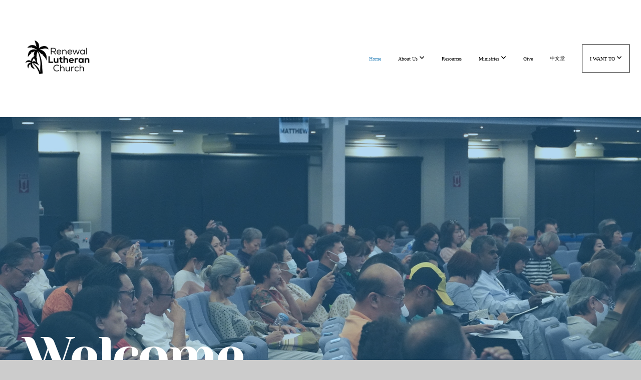

--- FILE ---
content_type: text/html; charset=UTF-8
request_url: https://oasisofcare.org/?page_id=6896
body_size: 10874
content:
<!DOCTYPE html>
<html class="wf-loading">
	<head>
		<meta http-equiv="Content-Type" content="text/html; charset=utf-8" />
		<meta name="viewport" content="width=device-width, initial-scale=1.0" />
<meta name="provider" content="snappages" />
<meta http-equiv="X-UA-Compatible" content="IE=Edge"/>
    <meta name="keywords" content="" />
    <meta name="description" content="" />
<link rel="shortcut icon" href="https://storage2.snappages.site/9BWG8S/assets/favicon.png">
<link rel="canonical" href="https://oasisofcare.org/" />
<title>Renewal Lutheran Church - Home</title>
    <script defer src="https://ajax.googleapis.com/ajax/libs/jquery/2.1.3/jquery.min.js"></script>
<script>
	var wid=48634, pid=926363, ptype='basic', tid=66695, custom_fonts = "Lato:100,100italic,300,300italic,regular,italic,700,700italic,900,900italic|Montserrat:100,200,300,regular,500,600,700,800,900|Open Sans:300,300italic,regular,italic,600,600italic,700,700italic,800,800italic|Permanent Marker:regular|Yeseva One:regular|Play:regular,700&display=swap";var page_type="page", render_url="https://site.snappages.site";</script>
<link href="https://assets2.snappages.site/global/styles/website.min.css?v=1769112211" type="text/css" rel="stylesheet" /><script defer src="https://assets2.snappages.site/global/assets/js/website.min.js?v=1769112211" type="text/javascript"></script><link class="core-style" href="https://storage2.snappages.site/9BWG8S/assets/themes/66695/style1765958977.css" type="text/css" rel="stylesheet" />
<link href="https://site.snappages.site/assets/icons/fontawesome/webfonts/fa-brands-400.woff2" rel="preload" as="font" type="font/woff2" crossorigin="anonymous"/>
<link href="https://site.snappages.site/assets/icons/fontawesome/webfonts/fa-regular-400.woff2" rel="preload" as="font" type="font/woff2" crossorigin="anonymous"/>
<link href="https://site.snappages.site/assets/icons/fontawesome/webfonts/fa-solid-900.woff2" rel="preload" as="font" type="font/woff2" crossorigin="anonymous"/>
<link href="https://site.snappages.site/assets/icons/fontawesome/css/all.min.css" rel="stylesheet"/>
<link href="https://site.snappages.site/assets/icons/fontawesome/css/all.min.css" rel="stylesheet"/>
<noscript><link href="https://site.snappages.site/assets/icons/fontawesome/css/all.min.css" rel="stylesheet" as="style"/></noscript>
<link href="https://site.snappages.site/assets/icons/fontawesome/css/v4-shims.min.css" rel="preload" as="style" onload="this.rel='stylesheet'"/>
<noscript><link href="https://site.snappages.site/assets/icons/fontawesome/css/v4-shims.min.css" rel="stylesheet" as="style"/></noscript>
<link href="https://assets2.snappages.site/global/assets/icons/pixeden/css/pe-icon-7-stroke.min.css" rel="preload" as="style" onload="this.rel='stylesheet'"/>
<noscript><link href="https://assets2.snappages.site/global/assets/icons/pixeden/css/pe-icon-7-stroke.min.css" rel="stylesheet" as="style"/></noscript>
<link href="https://assets2.snappages.site/global/assets/icons/typicons/typicons.min.css" rel="preload" as="style" onload="this.rel='stylesheet'"/>
<noscript><link href="https://assets2.snappages.site/global/assets/icons/typicons/typicons.min.css" rel="preload" as="stylesheet"/></noscript>
<link href="https://use.typekit.net/hqk1yln.css" rel="stylesheet" />

<svg xmlns="https://www.w3.org/2000/svg" style="display:none;">
    <symbol id="sp-icon-amazon" viewBox="0 0 50 50">
        <g fill-rule="nonzero">
          <path id="Shape" d="M0.0909090909,38.8 C0.242409091,38.53335 0.484818182,38.51665 0.818181818,38.75 C8.39390909,43.58335 16.6363636,46 25.5454545,46 C31.4848182,46 37.3484545,44.78335 43.1363636,42.35 C43.2878636,42.28335 43.5075455,42.18335 43.7954545,42.05 C44.0833182,41.91665 44.2878636,41.81665 44.4090909,41.75 C44.8636364,41.55 45.2196818,41.65 45.4772727,42.05 C45.7348182,42.45 45.6515,42.81665 45.2272727,43.15 C44.6818182,43.58335 43.9848182,44.08335 43.1363636,44.65 C40.5302727,46.35 37.6211818,47.66665 34.4090909,48.6 C31.1969545,49.53335 28.0605909,50 25,50 C20.2727273,50 15.803,49.09165 11.5909091,47.275 C7.37877273,45.45835 3.60604545,42.9 0.272727273,39.6 C0.0909090909,39.43335 0,39.26665 0,39.1 C0,39 0.0302727273,38.9 0.0909090909,38.8 Z M13.7727273,24.55 C13.7727273,22.25 14.2878636,20.28335 15.3181818,18.65 C16.3484545,17.01665 17.7575455,15.78335 19.5454545,14.95 C21.1818182,14.18335 23.1969545,13.63335 25.5909091,13.3 C26.4090909,13.2 27.7424091,13.06665 29.5909091,12.9 L29.5909091,12.05 C29.5909091,9.91665 29.3787727,8.48335 28.9545455,7.75 C28.3181818,6.75 27.3181818,6.25 25.9545455,6.25 L25.5909091,6.25 C24.5909091,6.35 23.7272727,6.7 23,7.3 C22.2727273,7.9 21.803,8.73335 21.5909091,9.8 C21.4696818,10.46665 21.1666364,10.85 20.6818182,10.95 L15.4545455,10.25 C14.9393636,10.11665 14.6818182,9.81665 14.6818182,9.35 C14.6818182,9.25 14.6969545,9.13335 14.7272727,9 C15.2424091,6.03335 16.5075455,3.83335 18.5227273,2.4 C20.5378636,0.96665 22.8939091,0.16665 25.5909091,0 L26.7272727,0 C30.1818182,0 32.8787727,0.98335 34.8181818,2.95 C35.1223778,3.2848521 35.4034595,3.64418094 35.6590909,4.025 C35.9166364,4.40835 36.1211818,4.75 36.2727273,5.05 C36.4242273,5.35 36.5605909,5.78335 36.6818182,6.35 C36.803,6.91665 36.8939091,7.30835 36.9545455,7.525 C37.0151364,7.74165 37.0605909,8.20835 37.0909091,8.925 C37.1211818,9.64165 37.1363636,10.06665 37.1363636,10.2 L37.1363636,22.3 C37.1363636,23.16665 37.25,23.95835 37.4772727,24.675 C37.7045455,25.39165 37.9242273,25.90835 38.1363636,26.225 C38.3484545,26.54165 38.6969545,27.05 39.1818182,27.75 C39.3636364,28.05 39.4545455,28.31665 39.4545455,28.55 C39.4545455,28.81665 39.3333182,29.05 39.0909091,29.25 C36.5757273,31.65 35.2120909,32.95 35,33.15 C34.6363636,33.45 34.1969545,33.48335 33.6818182,33.25 C33.2575455,32.85 32.8863636,32.46665 32.5681818,32.1 C32.25,31.73335 32.0227273,31.46665 31.8863636,31.3 C31.75,31.13335 31.5302727,30.80835 31.2272727,30.325 C30.9242273,29.84165 30.7120909,29.51665 30.5909091,29.35 C28.8939091,31.38335 27.2272727,32.65 25.5909091,33.15 C24.5605909,33.48335 23.2878636,33.65 21.7727273,33.65 C19.4393636,33.65 17.5227273,32.85835 16.0227273,31.275 C14.5227273,29.69165 13.7727273,27.45 13.7727273,24.55 Z M21.5909091,23.55 C21.5909091,24.85 21.8863636,25.89165 22.4772727,26.675 C23.0681818,27.45835 23.8636364,27.85 24.8636364,27.85 C24.9545455,27.85 25.0833182,27.83335 25.25,27.8 C25.4166364,27.76665 25.5302727,27.75 25.5909091,27.75 C26.8636364,27.38335 27.8484545,26.48335 28.5454545,25.05 C28.8787727,24.41665 29.1287727,23.725 29.2954545,22.975 C29.4620909,22.225 29.553,21.61665 29.5681818,21.15 C29.5833182,20.68335 29.5909091,19.91665 29.5909091,18.85 L29.5909091,17.6 C27.8333182,17.6 26.5,17.73335 25.5909091,18 C22.9242273,18.83335 21.5909091,20.68335 21.5909091,23.55 Z M40.6818182,39.65 C40.7424091,39.51665 40.8333182,39.38335 40.9545455,39.25 C41.7120909,38.68335 42.4393636,38.3 43.1363636,38.1 C44.2878636,37.76665 45.4090909,37.58335 46.5,37.55 C46.803,37.51665 47.0909091,37.53335 47.3636364,37.6 C48.7272727,37.73335 49.5454545,37.98335 49.8181818,38.35 C49.9393636,38.55 50,38.85 50,39.25 L50,39.6 C50,40.76665 49.7120909,42.14165 49.1363636,43.725 C48.5605909,45.30835 47.7575455,46.58335 46.7272727,47.55 C46.5757273,47.68335 46.4393636,47.75 46.3181818,47.75 C46.2575455,47.75 46.1969545,47.73335 46.1363636,47.7 C45.9545455,47.6 45.9090909,47.41665 46,47.15 C47.1211818,44.25 47.6818182,42.23335 47.6818182,41.1 C47.6818182,40.73335 47.6211818,40.46665 47.5,40.3 C47.1969545,39.9 46.3484545,39.7 44.9545455,39.7 C44.4393636,39.7 43.8333182,39.73335 43.1363636,39.8 C42.3787727,39.9 41.6818182,40 41.0454545,40.1 C40.8636364,40.1 40.7424091,40.06665 40.6818182,40 C40.6211818,39.93335 40.6060455,39.86665 40.6363636,39.8 C40.6363636,39.76665 40.6515,39.71665 40.6818182,39.65 Z"/>
        </g>
    </symbol>
    <symbol id="sp-icon-roku" viewBox="0 0 50 50">
        <g>
          <path id="Combined-Shape" d="M8,0 L42,0 C46.418278,-8.11624501e-16 50,3.581722 50,8 L50,42 C50,46.418278 46.418278,50 42,50 L8,50 C3.581722,50 5.41083001e-16,46.418278 0,42 L0,8 C-5.41083001e-16,3.581722 3.581722,8.11624501e-16 8,0 Z M9.94591393,22.6758056 C9.94591393,23.9554559 8.93797503,25.0040346 7.705466,25.0040346 L6.5944023,25.0040346 L6.5944023,20.3268077 L7.705466,20.3268077 C8.93797503,20.3268077 9.94591393,21.3746529 9.94591393,22.6758056 Z M15,32 L11.1980679,26.5137477 C12.6117075,25.6540149 13.5405811,24.2489259 13.5405811,22.6758056 C13.5405811,20.0964239 11.1176341,18 8.14917631,18 L3,18 L3,31.9899135 L6.5944023,31.9899135 L6.5944023,27.3332264 L7.6834372,27.3332264 L10.9214498,32 L15,32 Z M19.4209982,23.6089545 C20.3760082,23.6089545 21.1686305,24.9005713 21.1686305,26.4995139 C21.1686305,28.098368 20.3760082,29.3917084 19.4209982,29.3917084 C18.4876486,29.3917084 17.6937241,28.0984122 17.6937241,26.4995139 C17.6937241,24.9006155 18.4876486,23.6089545 19.4209982,23.6089545 Z M24.8610089,26.4995139 C24.8610089,23.4472925 22.4211995,21 19.4209982,21 C16.4217953,21 14,23.4472925 14,26.4995139 C14,29.5540333 16.4217953,32 19.4209982,32 C22.4211995,32 24.8610089,29.5540333 24.8610089,26.4995139 Z M33.154894,21.2236663 L29.0835675,25.3681007 L29.0835675,21.2099662 L25.549974,21.2099662 L25.549974,31.7778363 L29.0835675,31.7778363 L29.0835675,27.4910969 L33.3340371,31.7778363 L37.7816639,31.7778363 L32.3803293,26.2779246 L36.8541742,21.7246949 L36.8541742,27.9961029 C36.8541742,30.0783079 38.0840844,31.9999116 41.1813884,31.9999116 C42.6517766,31.9999116 44.001101,31.1508546 44.6569026,30.3826285 L46.24575,31.7777921 L47,31.7777921 L47,21.2236663 L43.4663631,21.2236663 L43.4663631,28.056914 C43.0684459,28.7640196 42.5140009,29.2086122 41.657092,29.2086122 C40.7876817,29.2086122 40.3887661,28.6838515 40.3887661,27.0054037 L40.3887661,21.2236663 L33.154894,21.2236663 Z"/>
        </g>
    </symbol>
    <symbol id="sp-icon-google-play" viewBox="0 0 50 50">
	    <g fill-rule="nonzero">
	      <path id="top" d="M7.60285132,19.9078411 C12.5081466,14.9434827 20.3874745,6.92617108 24.6425662,2.55295316 L27.0855397,0.0509164969 L30.6904277,3.63645621 C32.6802444,5.62627291 34.2953157,7.30040733 34.2953157,7.35947047 C34.2953157,7.55651731 3.60386965,24.6751527 3.2296334,24.6751527 C3.01272912,24.6751527 4.70723014,22.8431772 7.60285132,19.9078411 Z" transform="matrix(1 0 0 -1 0 24.726)"/>
	            <path id="Shape" d="M0.767311609,49.8798639 C0.5901222,49.6828171 0.353869654,49.2693751 0.235234216,48.9735503 C0.0773930754,48.5794566 0.0183299389,41.3498232 0.0183299389,25.6690696 C0.0183299389,0.749517674 -0.0407331976,2.04992501 1.20010183,1.16295963 L1.83044807,0.709802806 L13.9256619,12.8050167 L26.0213849,24.9012488 L22.9088595,28.05298 C21.1950102,29.7866867 15.5804481,35.4796602 10.4394094,40.7194769 C1.61405295,49.6833262 1.06262729,50.2148945 0.767311609,49.8798639 Z" transform="matrix(1 0 0 -1 0 50.66)"/>
	            <path id="Shape" d="M32.1283096,28.868403 L28.287169,25.0272624 L31.5376782,21.7375476 C33.3304481,19.9249203 34.8864562,18.408627 34.9852342,18.3689121 C35.2214868,18.309849 45.0320774,23.6876494 45.5442974,24.1601545 C45.7413442,24.3373439 45.9974542,24.7711525 46.1155804,25.1453887 C46.450611,26.1499712 45.938391,27.0364274 44.5595723,27.8638205 C43.5748473,28.454961 37.3691446,31.9417227 36.3447047,32.4732909 C35.9893075,32.6703378 35.5560081,32.2961015 32.1283096,28.868403 Z" transform="matrix(1 0 0 -1 0 50.884)"/>
	            <path id="bottom" d="M16.1323829,37.9725051 C10.0850305,31.9643585 5.19959267,27.0392057 5.27851324,27.0392057 C5.33757637,27.0392057 5.84979633,27.2953157 6.401222,27.6104888 C7.48472505,28.2016293 28.8783096,39.9419552 31.3406314,41.2815682 C33.9210794,42.660387 34.0198574,42.1680244 30.4541752,45.7535642 C28.7204684,47.4872709 27.2627291,48.9052953 27.203666,48.9052953 C27.1446029,48.885947 22.160387,43.9806517 16.1323829,37.9725051 Z" transform="matrix(1 0 0 -1 0 75.945)"/>
	    </g>
    </symbol>
    <symbol id="sp-icon-apple" viewBox="0 0 50 50">
	    <g fill-rule="nonzero">
	      <path id="Shape" d="M33.9574406,26.5634279 C34.0276124,34.1300976 40.5866722,36.6480651 40.6593407,36.6801167 C40.6038808,36.8576056 39.6113106,40.2683744 37.2037125,43.7914576 C35.1223643,46.8374278 32.9623738,49.8720595 29.5596196,49.9349127 C26.2160702,49.9966052 25.1409344,47.9496797 21.3183084,47.9496797 C17.4968415,47.9496797 16.3023155,49.8721487 13.1372718,49.9966945 C9.85274871,50.1212403 7.35152871,46.7030612 5.25306112,43.668251 C0.964911488,37.4606036 -2.31212183,26.1269374 2.08810657,18.476523 C4.27404374,14.6772963 8.18048359,12.2714647 12.420574,12.2097721 C15.6458924,12.1481688 18.6901193,14.3824933 20.6618852,14.3824933 C22.6324029,14.3824933 26.3318047,11.6955185 30.2209468,12.0901367 C31.8490759,12.1579896 36.4193394,12.748667 39.353895,17.0498265 C39.1174329,17.1966031 33.9007325,20.2374843 33.9574406,26.5634279 M27.6736291,7.98325071 C29.4174035,5.86972218 30.5910653,2.92749548 30.2708784,0 C27.7573538,0.101154388 24.7179418,1.67712725 22.9150518,3.78949514 C21.2993165,5.66009243 19.8842887,8.65410161 20.2660876,11.5236543 C23.0677001,11.7406943 25.9297656,10.0981184 27.6736291,7.98325071"/>
	    </g>
    </symbol>
    <symbol id="sp-icon-windows" viewBox="0 0 50 50">
	    <g fill-rule="nonzero">
	      <path id="Shape" d="M0,7.0733463 L20.3540856,4.30155642 L20.3628405,23.9346304 L0.0184824903,24.0503891 L0,7.07354086 L0,7.0733463 Z M20.344358,26.1964981 L20.3599222,45.8466926 L0.0157587549,43.0496109 L0.0145914397,26.064786 L20.3441634,26.1964981 L20.344358,26.1964981 Z M22.8116732,3.93871595 L49.7992218,0 L49.7992218,23.6848249 L22.8116732,23.8988327 L22.8116732,3.93891051 L22.8116732,3.93871595 Z M49.8054475,26.381323 L49.7990272,49.9593385 L22.8114786,46.1503891 L22.7737354,26.3371595 L49.8054475,26.381323 Z"/>
	    </g>
    </symbol>
</svg>

	</head>
	<body>
		<div id="sp-wrapper">
			<header id="sp-header">
				<div id="sp-bar"><div id="sp-bar-text"><span></span></div><div id="sp-bar-social" class="sp-social-holder" data-style="icons" data-shape="circle"><a class="facebook" href="" target="_blank" data-type="facebook"><i class="fa fa-fw fa-facebook"></i></a><a class="twitter" href="" target="_blank" data-type="twitter"><i class="fa fa-fw fa-twitter"></i></a><a class="pinterest" href="" target="_blank" data-type="pinterest"><i class="fa fa-fw fa-pinterest"></i></a><a class="instagram" href="" target="_blank" data-type="instagram"><i class="fa fa-fw fa-instagram"></i></a></div></div>
				<div id="sp-logo"><a href="/home" target="_self"><img src="https://storage2.snappages.site/9BWG8S/assets/images/14872302_2048x2048_500.PNG" width="180px"/></a></div>
				<div id="sp-nav"><nav id="sp-nav-links"><ul><li style="z-index:1251" id="nav_home" class="selected" data-type="basic"><a href="/" target="_self"><span></span>Home</a></li><li style="z-index:1249;" id="nav_about-us" data-type="basic"><a href="/about-us" target="_self"><span></span>About Us&nbsp;<i class="fa fa-angle-down" style="font-size:12px;vertical-align:10%;"></i></a><ul class="sp-second-nav"><li id="nav_who-is-jesus"><a href="/who-is-jesus" target="_self"><span></span>Who is Jesus?</a></li><li id="nav_our-leadership"><a href="/our-leadership" target="_self"><span></span>Our Leadership</a></li><li id="nav_our-story"><a href="/our-story" target="_self"><span></span>Our Story</a></li><li id="nav_our-belief"><a href="/our-belief" target="_self"><span></span>Our Belief</a></li><li id="nav_contact"><a href="/contact" target="_self"><span></span>Contact</a></li></ul></li><li style="z-index:1248;" id="nav_resources" data-type="basic"><a href="/resources" target="_self"><span></span>Resources</a></li><li style="z-index:1247;" id="nav_ministries" data-type="basic"><a href="/ministries" target="_self"><span></span>Ministries&nbsp;<i class="fa fa-angle-down" style="font-size:12px;vertical-align:10%;"></i></a><ul class="sp-second-nav"><li id="nav_kids"><a href="/kids" target="_self"><span></span>Kids</a></li><li id="nav_pre-teens"><a href="/pre-teens" target="_self"><span></span>Pre-Teens</a></li><li id="nav_youth"><a href="/youth" target="_self"><span></span>Youth</a></li><li id="nav_college"><a href="/college" target="_self"><span></span>College</a></li><li id="nav_young-adults"><a href="/young-adults" target="_self"><span></span>Young Adults</a></li><li id="nav_boys-amp-girls-brigade"><a href="/boys-amp-girls-brigade" target="_self"><span></span>Boys &amp; Girls Brigade</a></li></ul></li><li style="z-index:1246;" id="nav_give" data-type="basic"><a href="/give" target="_self"><span></span>Give</a></li><li style="z-index:1245;" id="nav_chinese" data-type="basic"><a href="/chinese" target="_self"><span></span>中文堂</a></li><li style="z-index:1244;" id="nav_i-want-to" data-type="basic"><a href="/i-want-to" target="_self"><span></span>I WANT TO&nbsp;<i class="fa fa-angle-down" style="font-size:12px;vertical-align:10%;"></i></a><ul class="sp-second-nav"><li id="nav_follow-jesus"><a href="/follow-jesus" target="_self"><span></span>FOLLOW JESUS</a></li><li id="nav_getconnected"><a href="/getconnected" target="_self"><span></span>GET CONNECTED</a></li><li id="nav_grow"><a href="/grow" target="_self"><span></span>GROW</a></li><li id="nav_makeanimpact"><a href="/makeanimpact" target="_self"><span></span>MAKE AN IMPACT</a></li></ul></li></ul></nav></div><div id="sp-nav-button"></div>
			</header>
			<main id="sp-content">
				<section class="sp-section sp-scheme-1" data-title="testing123" data-index="" data-scheme="1" data-title="testing123"><a class="sp-section-link" name="testing123"></a><div class="sp-section-slide" data-background="%7B%22type%22%3A%22image%22%2C%22src%22%3A%22https%3A%5C%2F%5C%2Fstorage2.snappages.site%5C%2F9BWG8S%5C%2Fassets%5C%2Fimages%5C%2F16728873_6000x4000_2500.JPG%22%2C%22size%22%3A%22cover%22%2C%22position%22%3A%2250%25+50%25%22%2C%22repeat%22%3A%22no-repeat%22%2C%22attachment%22%3A%22scroll%22%2C%22tint%22%3A%22rgba%2852%2C+152%2C+219%2C+.37%29%22%7D" data-tint="rgba(52, 152, 219, .37)"  data-label="Main" ><div class="sp-section-content"  style="padding-top:100px;padding-bottom:100px;padding-left:30px;padding-right:30px;"><div class="sp-grid sp-col sp-col-24"><div class="sp-block sp-spacer-block " data-type="spacer" data-id="1ab60171-d237-40d4-9450-00f392de2c22" style=""><div class="sp-block-content"  style=""><div class="spacer-holder" data-height="160" style="height:160px;"></div></div></div><div class="sp-block sp-spacer-block " data-type="spacer" data-id="21476983-9011-4941-bd6a-157ebe7a36c0" style=""><div class="sp-block-content"  style=""><div class="spacer-holder" data-height="160" style="height:160px;"></div></div></div><div class="sp-block sp-heading-block " data-type="heading" data-id="f3286749-718f-48fa-9d2f-25d4467ab32c" style="text-align:left;"><div class="sp-block-content"  style="max-width:550px;"><span class='h1'  data-color="#ffffff" data-size="10.5em"><h1  style='font-size:10.5em;color:#ffffff;'>Welcome</h1></span></div></div><div class="sp-block sp-button-block " data-type="button" data-id="3c01f0ae-4a1e-4bff-8207-5fb92250817c" style="text-align:right;"><div class="sp-block-content"  style=""><span class="text-reset"><a class="sp-button outline" href="https://oasisofcare.org/i-want-to" target="_self"  data-label="I'm new, where do i start?" data-padding="0" data-style="outline" data-color="transparent" data-text-color="#ffffff" style="background-color:transparent !important;color:#ffffff !important;">I'm new, where do i start?</a></span></div></div></div></div></div></section><section class="sp-section sp-scheme-0" data-index="" data-scheme="0"><div class="sp-section-slide"  data-label="Main" ><div class="sp-section-content" ><div class="sp-grid sp-col sp-col-24"><div class="sp-block sp-button-block " data-type="button" data-id="e331fd86-b376-4c4b-b243-a7b444b3d86a" style="text-align:center;"><div class="sp-block-content"  style=""><span class="text-reset"><a class="sp-button" href="https://oasisofcare.org/follow-jesus" target="_self"  data-label="I want to follow Jesus" data-color="#ffffff" data-text-color="#3498db" style="background-color:#ffffff !important;color:#3498db !important;">I want to follow Jesus</a></span></div></div><div class="sp-block sp-button-block " data-type="button" data-id="7e62ee01-ed3b-4e92-a777-a36b2466dc83" style="text-align:center;"><div class="sp-block-content"  style=""><span class="text-reset"><a class="sp-button" href="https://oasisofcare.org/getconnected" target="_self"  data-label="I want to get connected" data-color="#ffffff" data-text-color="#3498db" style="background-color:#ffffff !important;color:#3498db !important;">I want to get connected</a></span></div></div><div class="sp-block sp-button-block " data-type="button" data-id="b34f6ec2-00e6-4d51-a1ea-ee7321f89f69" style="text-align:center;"><div class="sp-block-content"  style=""><span class="text-reset"><a class="sp-button" href="https://oasisofcare.org/grow" target="_self"  data-label="I want to grow" data-color="#ffffff" data-text-color="#3498db" style="background-color:#ffffff !important;color:#3498db !important;">I want to grow</a></span></div></div><div class="sp-block sp-button-block " data-type="button" data-id="bf23ee8f-4966-40ae-9591-60741276a8df" style="text-align:center;"><div class="sp-block-content"  style=""><span class="text-reset"><a class="sp-button" href="https://oasisofcare.org/makeanimpact" target="_self"  data-label="I want to make an impact" data-text-color="#3498db" style="color:#3498db !important;">I want to make an impact</a></span></div></div><div class="sp-block sp-divider-block " data-type="divider" data-id="ca72af70-9541-47b0-b32f-cf31b1700074" style=""><div class="sp-block-content"  style=""><div class="sp-divider-holder"></div></div></div><div class="sp-block sp-heading-block " data-type="heading" data-id="3ccdfbb2-77b1-470b-907c-d717831e6666" style="text-align:center;padding-top:30px;padding-bottom:30px;"><div class="sp-block-content"  style=""><span class='h3'  data-color="#000000" data-size="2.8em"><h3  style='font-size:2.8em;color:#000000;'><b>Our Mission Statement</b><br>We dream of a strong local church, mighty in the grace of God,<br>reaching out with great compassion,<br>discipled and transformed by the love of Christ.</h3></span></div></div><div class="sp-block sp-divider-block " data-type="divider" data-id="48239149-0878-404e-a2c2-48ae0a2c2204" style=""><div class="sp-block-content"  style=""><div class="sp-divider-holder"></div></div></div><div class="sp-block sp-heading-block " data-type="heading" data-id="0fa2d467-a403-472e-a4b3-e609cfedead7" style="text-align:center;padding-top:30px;padding-bottom:30px;"><div class="sp-block-content"  style=""><span class='h3'  data-color="#e74c3c" data-size="2.8em"><h3  style='font-size:2.8em;color:#e74c3c;'><b>SERVICE TIMES</b><br><i>Sunday</i> <i>9:30am &amp; 11:30am</i><br>Kids, Pre-teens and Youth run concurrently<br><br><i>Chinese Speaking Service 9:30am only</i></h3></span></div></div></div></div></div></section><section class="sp-section sp-scheme-3 show-arrows" data-autoplay="4" data-index="" data-scheme="3"><div class="sp-section-slide" data-background-gradient="linear-gradient(225deg, rgb(255, 60, 172) 0%, rgb(120, 75, 160) 50%, rgb(43, 134, 197) 100%)" data-label="Quote 1" ><div class="sp-section-content"  style="padding-top:50px;padding-bottom:50px;"><div class="sp-grid sp-col sp-col-24"><div class="sp-block sp-heading-block " data-type="heading" data-id="c3bb9688-cf88-48db-8508-a4db96f01577" style="text-align:center;"><div class="sp-block-content"  style=""><span class='h2'  data-size="4.8em"><h2  style='font-size:4.8em;'><i>Deeply Loved</i></h2></span></div></div></div></div></div><div class="sp-section-slide" data-background-gradient="linear-gradient(45deg, rgb(251, 218, 97) 0%, rgb(255, 90, 205) 100%)" data-label="Quote 2" ><div class="sp-section-content"  style="padding-top:50px;padding-bottom:50px;"><div class="sp-grid sp-col sp-col-24"><div class="sp-block sp-heading-block " data-type="heading" data-id="85d648ec-8b9e-4700-9810-757e676845ab" style="text-align:center;"><div class="sp-block-content"  style=""><span class='h2'  data-color="#ffffff" data-size="4.8em"><h2  style='font-size:4.8em;color:#ffffff;'><i>Greatly Blessed</i></h2></span></div></div></div></div></div><div class="sp-section-slide" data-background-gradient="linear-gradient(135deg, rgb(8, 174, 234) 0%, rgb(42, 245, 152) 100%)" data-label="Quote 3" ><div class="sp-section-content"  style="padding-top:50px;padding-bottom:50px;"><div class="sp-grid sp-col sp-col-24"><div class="sp-block sp-heading-block " data-type="heading" data-id="bc27190a-a954-421f-a47b-3f4179ae520b" style="text-align:center;"><div class="sp-block-content"  style=""><span class='h2'  data-size="4.8em"><h2  style='font-size:4.8em;'><i>Highly Favoured</i></h2></span></div></div></div></div></div></section><section class="sp-section sp-scheme-0" data-index="" data-scheme="0"><div class="sp-section-slide"  data-label="Main" ><div class="sp-section-content"  style="padding-top:60px;padding-bottom:60px;padding-left:30px;padding-right:30px;"><div class="sp-grid sp-col sp-col-24"><div class="sp-block sp-divider-block " data-type="divider" data-id="0d4578d5-d490-4ec2-8a9c-b21b98bb8b01" style="text-align:center;"><div class="sp-block-content"  style=""><div class="sp-divider-holder"></div></div></div><div class="sp-block sp-heading-block " data-type="heading" data-id="3e5fe11f-3f84-401c-b22f-dfab3fd69c30" style="text-align:center;"><div class="sp-block-content"  style="max-width:800px;"><span class='h2'  data-size="3.7em"><h2  style='font-size:3.7em;'><b>Watch Our Latest Message</b></h2></span></div></div><div class="sp-block sp-video-block " data-type="video" data-id="475feae1-056b-4d19-98d6-b857f68069d8" style="text-align:center;padding-top:40px;padding-bottom:40px;"><div class="sp-block-content"  style="max-width:800px;"><div class="video-holder"  data-id="1kdryEgC_fc" data-source="youtube"><iframe src="https://www.youtube.com/embed/1kdryEgC_fc?rel=0" frameborder="0" allowfullscreen></iframe></div></div></div><div class="sp-block sp-divider-block " data-type="divider" data-id="f207554f-fe02-4c70-8486-cdf221e952cb" style=""><div class="sp-block-content"  style=""><div class="sp-divider-holder"></div></div></div><div class="sp-block sp-heading-block " data-type="heading" data-id="fde3931c-ca1a-42ad-978c-8ee0c5a65c29" style="text-align:center;"><div class="sp-block-content"  style="max-width:800px;"><span class='h2'  data-size="3.7em"><h2  style='font-size:3.7em;'><b>Past Messages</b></h2></span></div></div><div class="sp-row"><div class="sp-col sp-col-8"><div class="sp-block sp-video-block " data-type="video" data-id="00c73700-d91f-41a6-b598-70b245d0854c" style="text-align:center;padding-top:25px;padding-bottom:25px;"><div class="sp-block-content"  style="max-width:800px;"><div class="video-holder"  data-id="ssQmsgKQJHA" data-source="youtube"><iframe src="https://www.youtube.com/embed/ssQmsgKQJHA?rel=0" frameborder="0" allowfullscreen></iframe></div></div></div><div class="sp-block sp-text-block " data-type="text" data-id="6f75e150-e2fb-48ad-93a6-674aa8b03988" style="text-align:center;padding-top:0px;padding-bottom:0px;"><div class="sp-block-content"  style=""><b><i>Dare to Dream, 21 Sept 2025</i></b></div></div></div><div class="sp-col sp-col-8"><div class="sp-block sp-video-block " data-type="video" data-id="3042a6dd-cf56-4cfe-931d-fe23a820378c" style="text-align:center;padding-top:25px;padding-bottom:25px;"><div class="sp-block-content"  style="max-width:800px;"><div class="video-holder"  data-id="HXYnZm_5JZc" data-source="youtube"><iframe src="https://www.youtube.com/embed/HXYnZm_5JZc?rel=0" frameborder="0" allowfullscreen></iframe></div></div></div><div class="sp-block sp-text-block " data-type="text" data-id="ff2c5318-9c6f-4dc2-ae29-858e50ae3969" style="text-align:center;padding-top:0px;padding-bottom:0px;"><div class="sp-block-content"  style=""><b><i>Stand - see what God sees, 28 Sept 2025</i></b></div></div></div><div class="sp-col sp-col-8"><div class="sp-block sp-video-block " data-type="video" data-id="057ed272-51fd-44d5-a71d-580bacd26580" style="text-align:center;padding-top:25px;padding-bottom:25px;"><div class="sp-block-content"  style="max-width:800px;"><div class="video-holder"  data-id="FPnXjCsOm9A" data-source="youtube"><iframe src="https://www.youtube.com/embed/FPnXjCsOm9A?rel=0" frameborder="0" allowfullscreen></iframe></div></div></div><div class="sp-block sp-text-block " data-type="text" data-id="21510b01-bdf0-45f0-93b2-82137481f99d" style="text-align:center;padding-top:0px;padding-bottom:0px;"><div class="sp-block-content"  style=""><b><i>A Strong Workout, 4 Jan 2026</i></b></div></div></div></div><div class="sp-block sp-divider-block " data-type="divider" data-id="c55362f2-2072-49dc-844a-2591e1c0c1b1" style=""><div class="sp-block-content"  style=""><div class="sp-divider-holder"></div></div></div></div></div></div></section><section class="sp-section sp-scheme-0" data-index="" data-scheme="0"><div class="sp-section-slide"  data-label="Main" ><div class="sp-section-content" ><div class="sp-grid sp-col sp-col-24"><div class="sp-block sp-heading-block " data-type="heading" data-id="acecc13c-39f7-48a2-9232-dfb4e74b16ee" style="text-align:center;"><div class="sp-block-content"  style=""><span class='h1'  data-color="#27ae60" data-size="10em"><h1  style='font-size:10em;color:#27ae60;'><b>UPCOMING EVENTS</b></h1></span></div></div><div class="sp-block sp-calendar-block " data-type="calendar" data-id="532c7676-dfcc-4578-8a94-db12774055a3" style="text-align:start;"><div class="sp-block-content"  style=""><div class="sp-calendar-holder"  data-source="rjyr6cq" data-title="RLC Event Calendar" data-default="list" data-height="6" data-count="15"><div class="sp-calendar"></div><div class="sp-calendar-key"><b>Calendars</b><div class="sp-calendar-item" title=""><span class="sp-calendar-dot" style="color:#4f63ff;"><i class="fa-regular fa-calendar"></i></span>English Service</div><div class="sp-calendar-item" title=""><span class="sp-calendar-dot" style="color:#4f5384;"><i class="fa-regular fa-calendar"></i></span>RLC Event Calendar</div><div class="sp-calendar-item" title=""><span class="sp-calendar-dot" style="color:#ff9100;"><i class="fa-regular fa-calendar"></i></span>RLC 活动</div><div class="sp-calendar-item" title=""><span class="sp-calendar-dot" style="color:#ffed73;"><i class="fa-regular fa-calendar"></i></span>153 Events</div><div class="sp-calendar-item" title=""><span class="sp-calendar-dot" style="color:#4f5384;"><i class="fa-regular fa-calendar"></i></span>Men's Ministry</div><div class="sp-calendar-item" title=""><span class="sp-calendar-dot" style="color:#ff77ad;"><i class="fa-regular fa-calendar"></i></span>Women's Ministry</div><div class="sp-calendar-item" title=""><span class="sp-calendar-dot" style="color:#fffda7;"><i class="fa-regular fa-calendar"></i></span>CHAMPS</div><div class="sp-calendar-item" title=""><span class="sp-calendar-dot" style="color:#c5ff43;"><i class="fa-regular fa-calendar"></i></span>Energized</div><div class="sp-calendar-item" title=""><span class="sp-calendar-dot" style="color:#ff3939;"><i class="fa-regular fa-calendar"></i></span>Ablaze</div><div class="sp-calendar-item" title=""><span class="sp-calendar-dot" style="color:#b661b4;"><i class="fa-regular fa-calendar"></i></span>Campus</div><div class="sp-calendar-item" title=""><span class="sp-calendar-dot" style="color:#31a37d;"><i class="fa-regular fa-calendar"></i></span>Embark</div><div class="sp-calendar-item" title=""><span class="sp-calendar-dot" style="color:#ff9720;"><i class="fa-regular fa-calendar"></i></span>Elevate</div><div class="sp-calendar-item" title=""><span class="sp-calendar-dot" style="color:#692eff;"><i class="fa-regular fa-calendar"></i></span>Innovate</div><div class="sp-calendar-item" title=""><span class="sp-calendar-dot" style="color:#ffe21f;"><i class="fa-regular fa-calendar"></i></span>Impact</div><div class="sp-calendar-item" title=""><span class="sp-calendar-dot" style="color:#e646a8;"><i class="fa-regular fa-calendar"></i></span>Christmas 2025</div></div></div></div></div><div class="sp-row"><div class="sp-col sp-col-8"><div class="sp-block sp-image-block  sp-hide-desktop" data-type="image" data-id="d33bcbcb-5951-49ce-a166-ff5788878ba3" style="text-align:center;"><div class="sp-block-content"  style=""><a href="/join" target="_self"><div class="sp-image-holder link" style="background-image:url(https://storage2.snappages.site/9BWG8S/assets/images/14911728_1080x1080_500.png);"  data-source="9BWG8S/assets/images/14911728_1080x1080_2500.png" data-url="/join" data-target="_self" data-fill="true"><img src="https://storage2.snappages.site/9BWG8S/assets/images/14911728_1080x1080_500.png" class="fill" alt="" /><div class="sp-image-title"></div><div class="sp-image-caption"></div></div></a></div></div></div><div class="sp-col sp-col-8"><div class="sp-block sp-image-block  sp-hide-desktop" data-type="image" data-id="da76747a-6498-4079-92c6-a7a83ffdf653" style=""><div class="sp-block-content"  style=""><a href="/belong" target="_self"><div class="sp-image-holder link" style="background-image:url(https://storage2.snappages.site/9BWG8S/assets/images/14911738_1080x1080_500.png);"  data-source="9BWG8S/assets/images/14911738_1080x1080_2500.png" data-url="/belong" data-target="_self" data-fill="true"><img src="https://storage2.snappages.site/9BWG8S/assets/images/14911738_1080x1080_500.png" class="fill" alt="" /><div class="sp-image-title"></div><div class="sp-image-caption"></div></div></a></div></div><div class="sp-block sp-image-block  sp-hide-desktop" data-type="image" data-id="dfbadd04-9727-49df-8a59-2cc6bbed65d2" style=""><div class="sp-block-content"  style=""><a href="/engage" target="_self"><div class="sp-image-holder link" style="background-image:url(https://storage2.snappages.site/9BWG8S/assets/images/14911743_1080x1080_500.png);"  data-source="9BWG8S/assets/images/14911743_1080x1080_2500.png" data-url="/engage" data-target="_self" data-fill="true"><img src="https://storage2.snappages.site/9BWG8S/assets/images/14911743_1080x1080_500.png" class="fill" alt="" /><div class="sp-image-title"></div><div class="sp-image-caption"></div></div></a></div></div></div><div class="sp-col sp-col-8"><div class="sp-block sp-image-block  sp-hide-desktop" data-type="image" data-id="2579839a-a17f-470c-8994-4fb3908b249e" style=""><div class="sp-block-content"  style=""><a href="/develop" target="_self"><div class="sp-image-holder link" style="background-image:url(https://storage2.snappages.site/9BWG8S/assets/images/14911763_1080x1080_500.png);"  data-source="9BWG8S/assets/images/14911763_1080x1080_2500.png" data-url="/develop" data-target="_self" data-fill="true"><img src="https://storage2.snappages.site/9BWG8S/assets/images/14911763_1080x1080_500.png" class="fill" alt="" /><div class="sp-image-title"></div><div class="sp-image-caption"></div></div></a></div></div><div class="sp-block sp-image-block  sp-hide-desktop" data-type="image" data-id="35b26bba-b658-4853-bf6d-86c03dca09b2" style=""><div class="sp-block-content"  style=""><a href="/influence" target="_self"><div class="sp-image-holder link" style="background-image:url(https://storage2.snappages.site/9BWG8S/assets/images/14911773_1080x1080_500.png);"  data-source="9BWG8S/assets/images/14911773_1080x1080_2500.png" data-url="/influence" data-target="_self" data-fill="true"><img src="https://storage2.snappages.site/9BWG8S/assets/images/14911773_1080x1080_500.png" class="fill" alt="" /><div class="sp-image-title"></div><div class="sp-image-caption"></div></div></a></div></div></div></div><div class="sp-block sp-divider-block " data-type="divider" data-id="3f3f5249-b92c-431e-910e-27c668abb2e7" style="text-align:center;"><div class="sp-block-content"  style=""><div class="sp-divider-holder"></div></div></div><div class="sp-block sp-subsplash_promo-block " data-type="subsplash_promo" data-id="65eb0e4c-74b6-439e-a3cb-a3212cbbdf3b" style="text-align:center;"><div class="sp-block-content"  style=""><div class="sp-subsplash-holder"  data-color="light" data-style="perspective" data-tv="false" data-tablet="true" data-mobile="true">
	<div>
		<div class="sp-subsplash-promo-heading h2"><h2>Get The App</h2></div>
		<div class="sp-subsplash-promo-subheading h3"><h3>Stay connected and get the latest content.</h3></div>
		<div class="sp-subsplash-promo-icons"><a class="sp-app-store-icon" href="http://www.amazon.com/gp/mas/dl/android?p=com.subsplashconsulting.s_9BWG8S" target="_blank" data-title="Amazon Appstore" data-slug="amazon"><svg class="sp-icon solid"><use xlink:href="#sp-icon-amazon"></use></svg></a><a class="sp-app-store-icon" href="https://play.google.com/store/apps/details?id=com.subsplashconsulting.s_9BWG8S&referrer=utm_source%3Dsubsplash%26utm_content%3DeyJoYW5kbGVyIjoiYXBwIiwiYXBwa2V5IjoiOUJXRzhTIn0=" target="_blank" data-title="Google Play" data-slug="google-play"><svg class="sp-icon solid"><use xlink:href="#sp-icon-google-play"></use></svg></a><a class="sp-app-store-icon" href="https://itunes.apple.com/us/app/id1212422236?mt=8&uo=4" target="_blank" data-title="iTunes App Store" data-slug="itunes"><svg class="sp-icon solid"><use xlink:href="#sp-icon-apple"></use></svg></a>
		</div>
		<span class="text-reset"><a id="sp-app-download-button" class="sp-button" href="" target="_blank" data-padding="15" style="padding:15px;"></a></span>
	</div>
	<div>
		<div class="sp-app-mockup-holder">
			<div class="sp-app-mockup-tv" data-active="false"><div class="wrapper"><div class="screen" style="background-image:URL();"></div></div></div>
			<div class="sp-app-mockup-tablet" data-active="true"><div class="wrapper"><div class="screen" style="background-image:URL(https://cdn.subsplash.com/screenshots/9BWG8S/_source/4097616e-a6c2-44ec-a6c1-c109bc56a53c/screenshot.jpg);"></div></div></div>
			<div class="sp-app-mockup-mobile" data-active="false"><div class="wrapper"><div class="screen" style="background-image:URL(https://cdn.subsplash.com/screenshots/9BWG8S/_source/3469253e-72a0-4f40-a684-d2feed82256c/screenshot.jpg);"></div></div></div>
		</div>
	</div></div></div></div></div></div></div></section>
			</main>
			<footer id="sp-footer">
				<section class="sp-section sp-scheme-2" data-index="" data-scheme="2"><div class="sp-section-slide"  data-label="Main" ><div class="sp-section-content" ><div class="sp-grid sp-col sp-col-24"><div class="sp-block sp-text-block " data-type="text" data-id="333e5fb4-a640-4f67-b2b8-92f31afb489b" style="text-align:center;"><div class="sp-block-content"  style="max-width:400px;">CONTACT US<br>Tel: <a href="tel:+603 7494-2800">+603 7494-2800</a><br>e-Mail: rlc@oasisofcare.org</div></div><div class="sp-block sp-text-block " data-type="text" data-id="1e132d14-b9df-47ae-92c0-9ff2b91ee8fa" style="text-align:center;"><div class="sp-block-content"  style="">Address: Lot 5, Jalan 51A/221, 46100 Petaling Jaya, Selangor, Malaysia</div></div><div class="sp-block sp-social-block " data-type="social" data-id="fc0e6437-5e6e-4e37-a470-fb4442b5b8bc" style="text-align:center;"><div class="sp-block-content"  style=""><div class="sp-social-holder" style="font-size:25px;margin-top:-5px;"  data-style="icons" data-shape="square"><a class="facebook" href="https://www.facebook.com/oasisofcare/" target="_blank" style="margin-right:5px;margin-top:5px;"><i class="fa fa-fw fa-facebook"></i></a><a class="twitter" href="https://twitter.com/RenewalLutheran" target="_blank" style="margin-right:5px;margin-top:5px;"><i class="fa fa-fw fa-twitter"></i></a><a class="instagram" href="https://www.instagram.com/oasisofcare/" target="_blank" style="margin-right:5px;margin-top:5px;"><i class="fa fa-fw fa-instagram"></i></a><a class="youtube" href="https://www.youtube.com/@RenewalLutheranChurch" target="_blank" style="margin-right:5px;margin-top:5px;"><i class="fa fa-fw fa-youtube"></i></a></div></div></div></div></div></div></section><div id="sp-footer-extra"><div id="sp-footer-brand"><a href="https://snappages.com?utm_source=user&utm_medium=footer" target="_blank" title="powered by SnapPages Website Builder">powered by &nbsp;<span>SnapPages</span></a></div></div>
			</footer>
		</div>
	
	</body>
</html>
